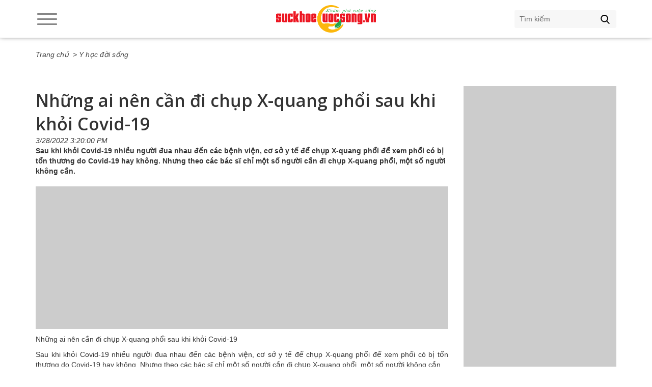

--- FILE ---
content_type: text/html; charset=utf-8
request_url: https://suckhoecuocsong.vn/nhung-ai-nen-can-di-chup-x-quang-phoi-sau-khi-khoi-covid-19
body_size: 65274
content:
<!DOCTYPE html>
<html lang="vi">
<head>
    <title>Những ai nên cần đi chụp X-quang phổi sau khi khỏi Covid-19 - Suckhoecuocsong.vn</title>
    <meta charset="utf-8">
    <meta http-equiv="X-UA-Compatible" content="IE=edge,chrome=1">
    <meta http-equiv="Content-Type" content="text/html; charset=utf-8" />
    <meta name="viewport" content="width=device-width, initial-scale=1">
    <meta name="description"  content="khi nào cần đi chụp X-quang phổi sau khi khỏi Covid-19"  />
    <meta name="keywords"  content="chụp X-quang phổi, khỏi Covid-19, di chứng hậu Covid-19, bài tập thở, virus SARS-CoV-2,  ho, đau rát họng, xổ mũi"  />
    <meta name="robots" content="index,follow" />
    <meta property="og:title"  content="Những ai nên cần đi chụp X-quang phổi sau khi khỏi Covid-19 - Suckhoecuocsong.vn"  />
    <meta property="og:description"  content="khi nào cần đi chụp X-quang phổi sau khi khỏi Covid-19"  />
    <meta property="og:site_name"  content="Những ai nên cần đi chụp X-quang phổi sau khi khỏi Covid-19 - Suckhoecuocsong.vn"  />
    <meta property="og:url"  content="https://suckhoecuocsong.vn/nhung-ai-nen-can-di-chup-x-quang-phoi-sau-khi-khoi-covid-19"  />
    <meta property="og:type" content="article" />
    <meta property="og:image" content="https://suckhoecuocsong.vn/uploads/Y-hoc-doi-song/nhung-ai-nen-can-di-chup-x-quang-phoi-sau-khi-khoi-covid-19-suckhoecuocsongvn.jpg" />
    <meta property="og:image:type" content="image/png">
    <meta property="og:image:width" content="200">
    <meta property="og:image:height" content="200">
    <meta property="og:image:secure_url" content="/ogimage.png?22f242f">
    <link rel="shortcut icon" type="image/png" href="/favicon.ico?22f242f" />
    <link rel="canonical" href="https://suckhoecuocsong.vn/nhung-ai-nen-can-di-chup-x-quang-phoi-sau-khi-khoi-covid-19" />
    <link rel="amphtml" href="https://suckhoecuocsong.vn/nhung-ai-nen-can-di-chup-x-quang-phoi-sau-khi-khoi-covid-19/amp" />
    <!-- Fonts -->
    <link href="https://fonts.googleapis.com/css?family=Open+Sans:400,600&amp;subset=vietnamese" rel="stylesheet">
    <!-- Style -->
    <!-- Bootstrap core CSS -->
    <link rel="stylesheet" href="/html/destop/css/bootstrap.css">
    <link rel="stylesheet" href="/html/destop/css/jquery-confirm.min.css" />
    <link rel="stylesheet" href="/html/destop/css/lightslider.min.css">
    <link rel="stylesheet" href="/html/destop/css/style.css">
    <link rel="stylesheet" href="/html/destop/css/reponsive.css">
    <!-- Javascrip -->
    <script src="/html/destop/js/jquery.min.js"></script>
    <script src="/html/destop/js/bootstrap.min.js"></script>
    <script src="/html/destop/js/lightslider.min.js"></script>
    <script src="/html/destop/js/jquery.validate.min.js"></script>
    <script src="/html/destop/js/jquery-confirm.min.js"></script>
    <script src="/Common/js/Common.js"></script>
    <!-- HTML5 shim and Respond.js for IE8 support of HTML5 elements and media queries -->
    <!-- WARNING: Respond.js doesn't work if you view the page via file:// -->
    <!--[if lt IE 9]>
      <script src="https://oss.maxcdn.com/html5shiv/3.7.2/html5shiv.min.js"></script>
      <script src="https://oss.maxcdn.com/respond/1.4.2/respond.min.js"></script>
    <![endif]-->
    <!-- Global site tag (gtag.js) - Google Analytics --><script async src="https://www.googletagmanager.com/gtag/js?id=G-JCV02HR5WS"></script><script>
  window.dataLayer = window.dataLayer || [];
  function gtag(){dataLayer.push(arguments);}
  gtag('js', new Date());

  gtag('config', 'G-JCV02HR5WS');
</script><!-- Global site tag (gtag.js) - Google Analytics --><script async src="https://www.googletagmanager.com/gtag/js?id=UA-138254681-1"></script><script>
  window.dataLayer = window.dataLayer || [];
  function gtag(){dataLayer.push(arguments);}
  gtag('js', new Date());

  gtag('config', 'UA-138254681-1');
</script><meta name="msvalidate.01" content="9AF9DE2804D4BEB4A8A9310A154C75CD" />
<script async src="https://pagead2.googlesyndication.com/pagead/js/adsbygoogle.js?client=ca-pub-9818097614193566"
     crossorigin="anonymous"></script><meta name='dmca-site-verification' content='dWdNT3k4TmdsR3hqd2lpcmkwaFhaQVNaclN1aEZ1UEhHK2dyTnFNY3RLdz01' /><meta name="msvalidate.01" content="3DCD62F04C62C6CD59CEE17746B6DC2F" /><!-- Clarity tracking code for https://suckhoecuocsong.vn/ --><script>    (function(c,l,a,r,i,t,y){        c[a]=c[a]||function(){(c[a].q=c[a].q||[]).push(arguments)};        t=l.createElement(r);t.async=1;t.src="https://www.clarity.ms/tag/"+i;        y=l.getElementsByTagName(r)[0];y.parentNode.insertBefore(t,y);    })(window, document, "clarity", "script", "55awld72l7");</script><meta name="ahrefs-site-verification" content="97534f8b69711704330d7b8dd90dce4b1efd121817c3899ca184531bb0f9c0a6"><meta property="fb:pages" content="1423479654541111" />
</head>
<body>
        <header>
        <div class="container">
            <div class="btn-sticker"><span></span></div>
            <div class="logo-conainer">
                    <a href="/" title="Trang chủ" class="logo"><img src="/uploads/logo-header1.png" alt="Trang chủ"></a>
            </div>
            <div class="btn-search"></div>
            <div class="search">
                <form action="/timkiem">
                    <input type="text" name="q" placeholder="Tìm kiếm">
                    <button type="submit"></button>
                </form>
            </div>
        </div>
    </header>
    <div id="sticker">
        <div class="container">
            <ul>
                        <li>
                            <h3>
                                <a href="/tin-tuc" title="Tin tức">Tin tức</a>
                            </h3>
                                <ul>
                                        <li><a href="/the-gioi" title="Thế giới">Thế giới</a>                                </li>
                                        <li><a href="/xa-hoi" title="Xã hội">Xã hội</a>                                </li>
                                        <li><a href="/phap-luat" title="Pháp luật">Pháp luật</a>                                </li>
                                </ul>
                        </li>
                        <li>
                            <h3>
                                <a href="/kinh-te" title="Kinh tế">Kinh tế</a>
                            </h3>
                        </li>
                        <li>
                            <h3>
                                <a href="/suc-khoe" title="Sức khỏe">Sức khỏe</a>
                            </h3>
                                <ul>
                                        <li><a href="/benh-chuyen-khoa" title="Bệnh chuyên khoa">Bệnh chuyên khoa</a>                                </li>
                                        <li><a href="/y-hoc-doi-song" title="Y học đời sống">Y học đời sống</a>                                </li>
                                        <li><a href="/ba-me" title="Bà mẹ">Bà mẹ</a>                                </li>
                                        <li><a href="/tre-em" title="Trẻ em">Trẻ em</a>                                </li>
                                </ul>
                        </li>
                        <li>
                            <h3>
                                <a href="/du-lich" title="Du lịch">Du lịch</a>
                            </h3>
                                <ul>
                                        <li><a href="/van-hoa" title="Văn hóa">Văn hóa</a>                                </li>
                                        <li><a href="/du-lich-viet-nam" title="Du lịch Việt Nam">Du lịch Việt Nam</a>                                </li>
                                        <li><a href="/le-hoi-viet-nam" title="Lễ hội văn hóa Việt Nam">Lễ hội văn hóa Việt Nam</a>                                </li>
                                        <li><a href="/du-lich-the-gioi" title="Du lịch Thế giới">Du lịch Thế giới</a>                                </li>
                                        <li><a href="/le-hoi-the-gioi" title="Lễ hội văn hóa Thế giới">Lễ hội văn hóa Thế giới</a>                                </li>
                                </ul>
                        </li>
                        <li>
                            <h3>
                                <a href="/giao-duc" title="Giáo dục">Giáo dục</a>
                            </h3>
                                <ul>
                                        <li><a href="/tin-giao-duc" title="Tin giáo dục">Tin giáo dục</a>                                </li>
                                        <li><a href="/tuyen-sinh" title="Tuyển sinh">Tuyển sinh</a>                                </li>
                                        <li><a href="/meo-hoc-tot" title="Mẹo học tốt">Mẹo học tốt</a>                                </li>
                                        <li><a href="/day-ky-nang" title="Dạy kỹ năng">Dạy kỹ năng</a>                                </li>
                                </ul>
                        </li>
                        <li>
                            <h3>
                                <a href="/doi-song" title="Đời sống">Đời sống</a>
                            </h3>
                                <ul>
                                        <li><a href="/lam-dep" title="Làm đẹp">Làm đẹp</a>                                </li>
                                        <li><a href="/mon-ngon" title="Món ngon">Món ngon</a>                                </li>
                                        <li><a href="/muon-mau-cuoc-song" title="Muôn màu cuộc sống">Muôn màu cuộc sống</a>                                </li>
                                        <li><a href="/van-hoa-doi-song" title="Văn hóa đời sống">Văn hóa đời sống</a>                                </li>
                                </ul>
                        </li>
                        <li>
                            <h3>
                                <a href="/tri-thuc-song" title="Tri thức sống">Tri thức sống</a>
                            </h3>
                                <ul>
                                        <li><a href="/dieu-ky-dieu" title="Điều kỳ diệu">Điều kỳ diệu</a>                                </li>
                                        <li><a href="/cham-vat-nuoi" title="Chăm vật nuôi">Chăm vật nuôi</a>                                </li>
                                        <li><a href="/khoa-hoc-bien" title="Khoa học biển">Khoa học biển</a>                                </li>
                                        <li><a href="/the-gioi-dong-vat" title="Thế giới động vật">Thế giới động vật</a>                                </li>
                                        <li><a href="/cham-cay-canh" title="Chăm cây cảnh">Chăm cây cảnh</a>                                </li>
                                        <li><a href="/nong-lam-thuy-san" title="Nông Lâm Thủy sản">Nông Lâm Thủy sản</a>                                </li>
                                </ul>
                        </li>
                        <li>
                            <h3>
                                <a href="/dieu-uoc-nho" title="Điều Ước Nhỏ">Điều Ước Nhỏ</a>
                            </h3>
                                <ul>
                                        <li><a href="/thong-tin-quy" title="Thông tin quỹ">Thông tin quỹ</a>                                </li>
                                        <li><a href="/chuong-trinh-tu-thien" title="Chương trình từ thiện">Chương trình từ thiện</a>                                </li>
                                        <li><a href="/goc-lang-dong" title="Góc lắng đọng">Góc lắng đọng</a>                                </li>
                                </ul>
                        </li>
                        <li>
                            <h3>
                                <a href="/the-thao" title="Thể thao">Thể thao</a>
                            </h3>
                                <ul>
                                        <li><a href="/suc-khoe-the-thao" title="Sức khoẻ thể thao">Sức khoẻ thể thao</a>                                </li>
                                        <li><a href="/tin-bong-da-viet-nam" title="Tin bóng đá Việt Nam">Tin bóng đá Việt Nam</a>                                </li>
                                        <li><a href="/tin-bong-da-the-gioi" title="Tin bóng đá Thế giới">Tin bóng đá Thế giới</a>                                </li>
                                        <li><a href="/cac-chuyen-ben-le-san-co" title="Các chuyện bên lề sân cỏ">Các chuyện bên lề sân cỏ</a>                                </li>
                                        <li><a href="/tong-hop-tin-tuc-the-thao" title="Tổng hợp tin tức thể thao">Tổng hợp tin tức thể thao</a>                                </li>
                                        <li><a href="/tap-luyen-ky-nang" title="Tập luyện, kỹ năng">Tập luyện, kỹ năng</a>                                </li>
                                </ul>
                        </li>
                        <li>
                            <h3>
                                <a href="/cong-nghe" title="Công nghệ">Công nghệ</a>
                            </h3>
                                <ul>
                                        <li><a href="/ky-thuat-so" title="Kỹ thuật số">Kỹ thuật số</a>                                </li>
                                        <li><a href="/cong-nghe-tin-hoc" title="Công nghệ tin học">Công nghệ tin học</a>                                </li>
                                        <li><a href="/khoa-hoc" title="Khoa học">Khoa học</a>                                </li>
                                </ul>
                        </li>
                        <li>
                            <h3>
                                <a href="/xe" title="Xe">Xe</a>
                            </h3>
                                <ul>
                                        <li><a href="/tin-tuc-xe" title="Tin tức xe">Tin tức xe</a>                                </li>
                                        <li><a href="/xe-moi" title="Xe mới">Xe mới</a>                                </li>
                                        <li><a href="/ky-thuat-xe" title="Kỹ thuật">Kỹ thuật</a>                                </li>
                                        <li><a href="/danh-gia-xe" title="Đánh giá xe">Đánh giá xe</a>                                </li>
                                </ul>
                        </li>
                        <li>
                            <h3>
                                <a href="/khong-gian-song" title="Không gian sống">Không gian sống</a>
                            </h3>
                        </li>
                        <li>
                            <h3>
                                <a href="/giai-tri" title="Giải trí">Giải trí</a>
                            </h3>
                                <ul>
                                        <li><a href="/giai-tri-tong-hop" title="Giải trí tổng hợp">Giải trí tổng hợp</a>                                </li>
                                        <li><a href="/dien-anh" title="Điện ảnh">Điện ảnh</a>                                </li>
                                        <li><a href="/thu-gian" title="Thư giãn">Thư giãn</a>                                </li>
                                        <li><a href="/am-nhac" title="Âm nhạc">Âm nhạc</a>                                </li>
                                </ul>
                        </li>
                        <li>
                            <h3>
                                <a href="/hong-hot" title="Hóng hớt">Hóng hớt</a>
                            </h3>
                        </li>
            </ul>
        </div>
    </div>
    <div class="container">
        <div class="qc-top">
            
        </div>
    </div>  

        <div id="main">
        <div class="container">
            <div id="map-link-bar">
                <ul>
                    <li><a href="/" title="Trang chủ">Trang chủ</a></li>
                    <li><a href="/y-hoc-doi-song" title="Y học đời sống"> > Y học đời sống</a></li>
                </ul>
            </div>
            <div class="group-1">
                <div class="content-and-ads">
                    <div class="group-1">
                        <div class="title">
                            <h1 class="titH-5">Nh&#x1EEF;ng ai n&#xEA;n c&#x1EA7;n &#x111;i ch&#x1EE5;p X-quang ph&#x1ED5;i sau khi kh&#x1ECF;i Covid-19</h1>
                        </div>
                        <div class="listdate">3/28/2022 3:20:00 PM</div>
                        <div class="description">
Sau khi khỏi Covid-19 nhiều người đua nhau đến các bệnh viện, cơ sở y tế để chụp X-quang phổi để xem phổi có bị tổn thương do Covid-19 hay không. Nhưng theo các bác sĩ chỉ một số người cần đi chụp X-quang phổi, một số người không cần.
                        </div>
                        <div class="detail">
                            <div class="qc-top-content">
                                <script async src="https://pagead2.googlesyndication.com/pagead/js/adsbygoogle.js?client=ca-pub-9818097614193566"
     crossorigin="anonymous"></script><!-- Suckhoecuocsong.vn Response -->
<p><ins class="adsbygoogle" data-ad-client="ca-pub-9818097614193566" data-ad-format="auto" data-ad-slot="2985927979" data-full-width-responsive="true" style="display:block; text-decoration:none;">&nbsp;</ins> <script>
     (adsbygoogle = window.adsbygoogle || []).push({});
</script></p>

                            </div>
                            <div>
                                <p style="text-align: justify;">Những ai nên cần đi chụp X-quang phổi sau khi khỏi Covid-19</p>

<p style="text-align: justify;">Sau khi khỏi Covid-19 nhiều người đua nhau đến các bệnh viện, cơ sở y tế để chụp X-quang phổi để xem phổi có bị tổn thương do Covid-19 hay không. Nhưng theo các bác sĩ chỉ một số người cần đi chụp X-quang phổi, một số người không cần.</p>

<p style="text-align: justify;">Hiện nay, trên mạng xã hội xuất hiện nhiều chia sẻ về trường hợp mắc Covid-19 đã khỏi được 1 tháng, sức khoẻ bình thường không có triệu chứng nhưng tình cờ đi chụp Xquang để biết phổi gặp vấn đề gì hay không thì phát hiện phổi trắng xoá. Điều này khiến nhiều người mắc Covid-19 cảm thấy lo lắng cho tình trạng sức khỏe của mình liền đến các cơ sở y tế thăm khám, chụp X-quang phổi hậu Covid-19 để yên tâm.</p>

<p style="text-align: justify;">Theo thông tin từ bác sĩ Trần Văn Phúc, Bệnh viện Đa khoa Xanh Pôn, hiện nay có rất nhiều bệnh nhân đi khám hậu Covid-19 có nhu cầu chụp X-quang. Điều mà nhiều quan tâm hàngđầu chính là liệu có tổn thương phổi hay không. Nhiều người đã đề nghị bác sĩ cho chụp X-quang tim phổi và chụp CT cắt lớp để phát hiện tổn thương sớm.</p>

<p style="text-align: justify;">Khi virus SARS-CoV-2 thường tấn công vào đường hô hấp nên gây đau họng, ho, đờm&hellip; Các triệu chứng này thông thường sẽ hết theo thời gian sau khi có kết quả âm tính với virus&nbsp;SARS-CoV-2 qua tets nhanh hoặc tets PCR. Do vậy những người mắc Covid-19 không nên quá lo lắng, các trường hợp đã khỏi bệnh nhưng không ho, không khó thở thì không cần chụp X-quang.</p>

<p style="text-align: justify;">Nhưng nếu những người mắc Covid-19 ho kéo dài từ một tháng trở lên và dùng các biện pháp điều trị nhưng không đỡ, xuất hiện tình trạng khó thở, mệt mỏi khi đi lại, sinh hoạt thì cần đi đến các bệnh viện, cơ sở y tế để thăm khám. Tại đây các bác sĩ sẽ đánh giá tính năng hô hấp và có thể chỉ định chụp X-quang tim phổi khi cần thiết.</p>

<p style="text-align: justify;">PGS. Hoàng Bùi Hải, Phó giám đốc BV Điều trị người bệnh Covid-19, Đại học Y Hà Nội cho hay, hiện với những ca nhiễm Covid-19 nhẹ, không triệu chứng không có lý do phải lo lắng, hoang mang về hậu Covid-19 hay cố gắng đi chụp tấm phim phổi xem phổi có gặp vấn đề gì bất thường hay không.</p>

<p style="text-align: center;"><img alt="Những ai nên cần đi chụp X-quang phổi sau khi khỏi Covid-19" src="/uploads/Y-hoc-doi-song/nhung-ai-nen-can-di-chup-x-quang-phoi-sau-khi-khoi-covid-19-suckhoecuocsongvn.jpg" style="width: 500px; height: 332px;" /></p>

<h2 style="text-align: justify;"><strong>Khi nào cần đi khám?</strong></h2>

<p style="text-align: justify;">BS. Trương Hữu Khanh, Phó Chủ tịch Hội Truyền nhiễm TP.HCM cho biết những người mắc Covid-19 nhẹ sau khi khỏi bệnh nhiều người cảm thấy vẫn tay chân rã rời, mệt mỏi, kém tập trung, hay rụng tóc... Nhưng đó cũng là những triệu chứng vẫn gặp ở bệnh nhân sau khi mắc các bệnh lý khác do virus như sốt xuất huyết hay cúm.</p>

<p style="text-align: justify;">Thực tế cho thấy nhiều người sau khi khỏi bệnh do quá lo lắng, thậm chí sợ hãi trước các thông tin về hậu Covid-19 nên càng khiến họ stress, thêm mệt mỏi, mất ngủ, ngủ không sâu giấc.</p>

<p style="text-align: justify;">BS. Trương Hữu Khanh khẳng định không có chuyện bệnh nhân không có triệu chứng đi chụp phổi đã trắng xoá. Người dân không cần đua nhau đi chụp phổi, khám hậu Covid-19, chỉ nên đi khám khi có triệu chứng.</p>

<p style="text-align: justify;">BSCKII Nguyễn Thu Hường - Trưởng Đơn nguyên Phòng, chống dịch Covid-19, Bệnh viện Thanh Nhàn cho biết, với biến thể Omicron thường có triệu chứng ở đường hô hấp trên như: ho, đau rát họng, xổ mũi&hellip; Do đó triệu chứng ho ở bệnh nhân Covid-19 gặp ở phần lớn bệnh nhân. Nhiều F0 lo ngại việc ho là triệu chứng ảnh hưởng tới phổi là chưa đúng.</p>

<p style="text-align: justify;">Bệnh nhân Covid-19 có triệu chứng ho do nhiều nguyên nhân như: Viêm họng, trào ngược dịch dạ dày từ dưới kích thích lên cũng khiến bệnh nhân ho; Một số trường hợp có tổn thương tại phổi, tại tim (bệnh nhân ứ huyết ở tim kích thích phổi gây ho&hellip;).</p>

<p style="text-align: justify;">Nếu trường hợp bệnh nhân có ho nhiều lưu ý:</p>

<p style="text-align: justify;">+ Nên uống nhiều nước</p>

<p style="text-align: justify;">+ Dùng các biện pháp dân gian gừng, tỏi, đường phèn, mật ong để giảm ho...</p>

<p style="text-align: justify;">+&nbsp; Uống đủ 2 lít nước/ ngày</p>

<p style="text-align: justify;">+ Súc miệng với nước muối sinh lý hoặc nước sạch</p>

<p style="text-align: justify;">Nếu triệu chứng ho không giảm có thể uống thuốc ho theo đơn kê của bác sĩ.</p>

<p style="text-align: justify;">Theo bác sĩ Hường, các trường hợp người nhiễm Covid-19 có xuất hiện tình trạng ho nhiều, ho húng hắng vài tiếng thì không sao. Nhưng nếu ho làm bệnh nhân khó chịu, thức giấc giữa đêm hoặc khó thở thì bắt buộc bệnh nhân phải vào viện, các cơ sở y tế để các bác sĩ thăm khám, kiểm tra chức năng tim phổi.</p>

<p style="text-align: justify;">Bên cạnh đó, sau khi khỏi Covid-19 có thể tập luyện một số bài tập cải thiện chức năng phổi như các bài tập đơn giản như hít sâu thở ra chậm. Có thể tập thở bất cứ lúc nào: Khi ngồi, nằm, khi tập đi bộ, kết hợp dùng máy thổi Spirometry&hellip; Các bài tập thiền (meditation) cũng giúp bệnh nhân thở chậm và thở sâu, giúp phổi hoạt động hiệu quả hơn. Có thể tập luyện các bài tập duy trì, tăng dung tích phổi, giúp phổi khỏe mạnh, cơ thể nhận được lượng oxy cần thiết dễ dàng hơn.</p>

<p style="text-align: justify;">Bài tập 1: Kiểm soát nhịp thở</p>

<p style="text-align: justify;">Bước 1: Mím môi và hít vào bằng mũi trong vòng 2 giây.</p>

<p style="text-align: justify;">Bước 2: Giữ 3-5 giây, sau đó chúm môi như đang thổi sáo và thở ra từ từ bằng miệng trong vòng 4 giây. Bài tập này nên thực hiện 3 lần/ngày, mỗi lần 5-10 phút</p>

<p style="text-align: justify;">Bài tập 2: Thở bụng</p>

<p style="text-align: justify;">Bước 1: Các bạn có thể nằm hoặc ngồi. Dùng một tay đặt lên bụng để cảm nhận sự thay đổi của bụng.</p>

<p style="text-align: justify;">Bước 2: Mím môi, hít vào bằng mũi trong vòng 2 giây, bụng phình lên, tay ở bụng cũng đi lên theo. Giữ lại 3-4 giây.</p>

<p style="text-align: justify;">Bước 3: Thở ra từ từ bằng miệng, môi chúm lại, bụng xẹp xuống, tay ở bụng cũng đi xuống. Bài tập này nên thực hiện 3 lần/ngày, mỗi lần 5-10 phút</p>

<p style="text-align: justify;">Bài tập 3: Thở phối hợp tay</p>

<p style="text-align: justify;">Bước 1: Bạn vừa hít thở vừa đưa tay lên trên để mở rộng lồng ngực. Sau đó giữ hơi thở 3-5 giây.</p>

<p style="text-align: justify;">Bước 2:&nbsp; Đưa tay xuống, đồng thời thở ra như bài số 1. Bài tập này nên thực hiện 3 lần/ngày, mỗi lần 5-10 phút</p>

<p style="text-align: justify;">Bài tập 4. Tập mạnh cơ hoành</p>

<p style="text-align: justify;">Bước 1: Dùng cuốn sách hoặc vật có khối lượng 0,5-1kg lên bụng.</p>

<p style="text-align: justify;">Bước 2: Hít vào bằng mũi, bụng phồng lên và giữ lại 3-4 giây.</p>

<p style="text-align: justify;">Bước 3: Chúm môi lại, thở ra bằng miệng, bụng xẹp xuống. Bài tập này nên thực hiện 3 lần/ngày, mỗi lần 5-10 phút</p>

<p style="text-align: justify;">Bài tập 5: Bài tập thở chu môi</p>

<p style="text-align: justify;">Thở chu môi có thể làm chậm nhịp thở, giảm công việc thở bằng cách giữ cho đường thở mở lâu hơn. Điều này giúp phổi hoạt động dễ dàng hơn, cải thiện quá trình trao đổi oxy, carbon dioxide.</p>

<p style="text-align: justify;">Bài tập thở này thường dễ dàng hơn cho người mới bắt đầu so với thở bằng cơ hoành, có thể thực hiện ở nhà ngay cả khi không có ai chỉ cho quý vị cách thực hiện. Nó có thể được thực hành bất cứ lúc nào.</p>

<p style="text-align: justify;">Để thực hành kỹ thuật thở chu môi:</p>

<p style="text-align: justify;">Bước 1: Tư thế ngồi thoải mái.</p>

<p style="text-align: justify;">Bước 2: Thả lỏng cổ và vai.</p>

<p style="text-align: justify;">Bước 3: Hít vào từ từ bằng lỗ mũi.</p>

<p style="text-align: justify;">Bước 4: Chu môi như thể đang chuẩn bị thổi vào thứ gì đó. Thở ra bằng miệng càng chậm càng tốt. Thở ra chậm sao cho thời gian thở ra gấp đôi thời gian hít vào</p>

<p style="text-align: justify;">Bài tập 6: Tập mạnh cơ hô hấp bằng bình nước</p>

<p style="text-align: justify;">Bước 1:&nbsp; Thở ra một hơi dài, ngay khi chuẩn bị hít vào ngậm bình nước và hít vào bằng miệng.</p>

<p style="text-align: justify;">Bước 2:&nbsp; Thả lỏng, thở ra nhẹ nhàng, không gắng sức.</p>

<p style="text-align: justify;">Bước 3:&nbsp; Hít thở 1-2 nhịp thở sâu và lặp lại kỹ thuật. Bài tập này nên thực hiện 3 lần/ngày, mỗi lần 5-10 phút</p>

<p style="text-align: justify;">BÀI CÙNG CHỦ ĐỀ:</p>

<p style="text-align: justify;"><strong><a href="https://suckhoecuocsong.vn/tre-ho-keo-dai-hau-covid-19-cach-xu-ly-hieu-qua" target="_blank"><span style="color:#e74c3c;">Trẻ ho kéo dài hậu Covid-19: cách xử lý hiệu quả</span></a></strong></p>

<p style="text-align: justify;"><strong><a href="https://suckhoecuocsong.vn/bien-the-lai-deltacron-trieu-chung-pho-bien" target="_blank"><span style="color:#e74c3c;">Biến thể lai Deltacron: triệu chứng phổ biến</span></a></strong></p>

<p style="text-align: justify;"><strong><a href="https://yhocvn.net/di-chung-anh-huong-lau-dai-cua-covid-19-coronavirus-khong-nen-chu-quan.html" target="_blank"><span style="color:#e74c3c;">Di chứng, ảnh hưởng lâu dài của COVID-19 (coronavirus) không nên chủ quan</span></a></strong></p>

<p style="text-align: justify;"><strong><a href="https://yhocvn.net/cach-giam-trieu-chung-dau-hong-khi-nhiem-bien-the-omicron-benh-covid-19.html" target="_blank"><span style="color:#e74c3c;">Cách giảm triệu chứng đau họng khi nhiễm biến thể Omicron bệnh Covid-19</span></a></strong></p>

<p style="text-align: justify;"><strong><a href="https://suckhoecuocsong.vn/cai-thien-tinh-trang-dau-dau-khi-mac-covid-19" target="_blank"><span style="color:#e74c3c;">Cải thiện tình trạng đau đầu khi mắc Covid-19</span></a></strong></p>

<p style="text-align: justify;"><em><strong>Suckhoecuocsong.vn</strong>/TH</em></p>

                            </div>
                            <div class="qc-bottom-content">
                                
                            </div>
                        </div>
                    </div>
                        <div>
                            <div class="title bor-1-s-b">
                                <h2 class="titH-2">Các tin liên quan</h2>
                            </div>
                            <div style="margin-top:10px">
                                <ul style="padding-left: 28px;">
                                        <li style="list-style:disc">
                                            <a href="cac-dau-hieu-nhan-biet-bien-the-covid-19-moi-xec" title="C&#xE1;c d&#x1EA5;u hi&#x1EC7;u nh&#x1EAD;n bi&#x1EBF;t bi&#x1EBF;n th&#x1EC3; Covid-19 m&#x1EDB;i XEC">C&#xE1;c d&#x1EA5;u hi&#x1EC7;u nh&#x1EAD;n bi&#x1EBF;t bi&#x1EBF;n th&#x1EC3; Covid-19 m&#x1EDB;i XEC</a>
                                        </li>
                                        <li style="list-style:disc">
                                            <a href="nhung-thuc-pham-nen-tranh-xa-khi-bi-cam-cum-mac-cum-a-covid-19" title="Nh&#x1EEF;ng th&#x1EF1;c ph&#x1EA9;m n&#xEA;n tr&#xE1;nh xa khi b&#x1ECB; c&#x1EA3;m c&#xFA;m, m&#x1EAF;c c&#xFA;m A, Covid-19">Nh&#x1EEF;ng th&#x1EF1;c ph&#x1EA9;m n&#xEA;n tr&#xE1;nh xa khi b&#x1ECB; c&#x1EA3;m c&#xFA;m, m&#x1EAF;c c&#xFA;m A, Covid-19</a>
                                        </li>
                                        <li style="list-style:disc">
                                            <a href="an-gi-de-tang-de-khang-truoc-cum-a-cum-b-covid-19-dang-tang-tro-lai" title="&#x102;n g&#xEC; &#x111;&#x1EC3; t&#x103;ng &#x111;&#x1EC1; kh&#xE1;ng tr&#x1B0;&#x1EDB;c c&#xFA;m A, c&#xFA;m B, Covid-19 &#x111;ang t&#x103;ng tr&#x1EDF; l&#x1EA1;i">&#x102;n g&#xEC; &#x111;&#x1EC3; t&#x103;ng &#x111;&#x1EC1; kh&#xE1;ng tr&#x1B0;&#x1EDB;c c&#xFA;m A, c&#xFA;m B, Covid-19 &#x111;ang t&#x103;ng tr&#x1EDF; l&#x1EA1;i</a>
                                        </li>
                                        <li style="list-style:disc">
                                            <a href="benh-dau-mua-khi-vi-sao-khong-de-tro-thanh-dai-dich-nhu-covid-19" title="B&#x1EC7;nh &#x111;&#x1EAD;u m&#xF9;a kh&#x1EC9; v&#xEC; sao kh&#xF4;ng d&#x1EC5; tr&#x1EDF; th&#xE0;nh &#x111;&#x1EA1;i d&#x1ECB;ch nh&#x1B0; Covid-19">B&#x1EC7;nh &#x111;&#x1EAD;u m&#xF9;a kh&#x1EC9; v&#xEC; sao kh&#xF4;ng d&#x1EC5; tr&#x1EDF; th&#xE0;nh &#x111;&#x1EA1;i d&#x1ECB;ch nh&#x1B0; Covid-19</a>
                                        </li>
                                        <li style="list-style:disc">
                                            <a href="cach-phan-biet-sot-xuat-huyet-covid-19-chuan-xac" title="C&#xE1;ch ph&#xE2;n bi&#x1EC7;t s&#x1ED1;t xu&#x1EA5;t huy&#x1EBF;t, Covid-19 chu&#x1EA9;n x&#xE1;c">C&#xE1;ch ph&#xE2;n bi&#x1EC7;t s&#x1ED1;t xu&#x1EA5;t huy&#x1EBF;t, Covid-19 chu&#x1EA9;n x&#xE1;c</a>
                                        </li>
                                        <li style="list-style:disc">
                                            <a href="khac-phuc-tinh-trang-u-tai-nghe-kem-hau-covid-19" title="Kh&#x1EAF;c ph&#x1EE5;c t&#xEC;nh tr&#x1EA1;ng &#xF9; tai, nghe k&#xE9;m h&#x1EAD;u Covid-19">Kh&#x1EAF;c ph&#x1EE5;c t&#xEC;nh tr&#x1EA1;ng &#xF9; tai, nghe k&#xE9;m h&#x1EAD;u Covid-19</a>
                                        </li>
                                        <li style="list-style:disc">
                                            <a href="chuong-trinh-trao-di-la-con-mai-so-3-cuoc-hoi-ngo-sau-dai-dich-covid-19-tai-xom-than-le-thanh-nghi" title="Ch&#x1B0;&#x1A1;ng tr&#xEC;nh Trao &#x111;i l&#xE0; c&#xF2;n m&#xE3;i s&#x1ED1; 3: Cu&#x1ED9;c h&#x1ED9;i ng&#x1ED9; sau &#x111;&#x1EA1;i d&#x1ECB;ch covid-19 t&#x1EA1;i x&#xF3;m th&#x1EAD;n L&#xEA; Thanh Ngh&#x1ECB;">Ch&#x1B0;&#x1A1;ng tr&#xEC;nh Trao &#x111;i l&#xE0; c&#xF2;n m&#xE3;i s&#x1ED1; 3: Cu&#x1ED9;c h&#x1ED9;i ng&#x1ED9; sau &#x111;&#x1EA1;i d&#x1ECB;ch covid-19 t&#x1EA1;i x&#xF3;m th&#x1EAD;n L&#xEA; Thanh Ngh&#x1ECB;</a>
                                        </li>
                                        <li style="list-style:disc">
                                            <a href="diem-giong-va-khac-nhau-giua-benh-covid-19-va-benh-cum-mua" title="&#x110;i&#x1EC3;m gi&#x1ED1;ng v&#xE0; kh&#xE1;c nhau gi&#x1EEF;a b&#x1EC7;nh COVID-19 v&#xE0; b&#x1EC7;nh c&#xFA;m m&#xF9;a">&#x110;i&#x1EC3;m gi&#x1ED1;ng v&#xE0; kh&#xE1;c nhau gi&#x1EEF;a b&#x1EC7;nh COVID-19 v&#xE0; b&#x1EC7;nh c&#xFA;m m&#xF9;a</a>
                                        </li>
                                        <li style="list-style:disc">
                                            <a href="nghien-cuu-moi-nhat-covid-19-anh-huong-den-phoi-nhu-the-nao" title="Nghi&#xEA;n c&#x1EE9;u m&#x1EDB;i nh&#x1EA5;t: Covid-19 &#x1EA3;nh h&#x1B0;&#x1EDF;ng &#x111;&#x1EBF;n ph&#x1ED5;i nh&#x1B0; th&#x1EBF; n&#xE0;o ">Nghi&#xEA;n c&#x1EE9;u m&#x1EDB;i nh&#x1EA5;t: Covid-19 &#x1EA3;nh h&#x1B0;&#x1EDF;ng &#x111;&#x1EBF;n ph&#x1ED5;i nh&#x1B0; th&#x1EBF; n&#xE0;o </a>
                                        </li>
                                        <li style="list-style:disc">
                                            <a href="thuong-xuyen-cam-thay-on-lanh-hau-covid-19-nguyen-nhan-do-dau" title="Th&#x1B0;&#x1EDD;ng xuy&#xEA;n c&#x1EA3;m th&#x1EA5;y &#x1EDB;n l&#x1EA1;nh h&#x1EAD;u Covid-19 nguy&#xEA;n nh&#xE2;n do &#x111;&#xE2;u?">Th&#x1B0;&#x1EDD;ng xuy&#xEA;n c&#x1EA3;m th&#x1EA5;y &#x1EDB;n l&#x1EA1;nh h&#x1EAD;u Covid-19 nguy&#xEA;n nh&#xE2;n do &#x111;&#xE2;u?</a>
                                        </li>
                                        <li style="list-style:disc">
                                            <a href="dau-lung-dau-vai-gay-hau-covid-19-lam-the-nao-de-khac-phuc-hieu-qua-nhat" title="&#x110;au l&#x1B0;ng, &#x111;au vai g&#xE1;y h&#x1EAD;u Covid-19, l&#xE0;m th&#x1EBF; n&#xE0;o &#x111;&#x1EC3; kh&#x1EAF;c ph&#x1EE5;c hi&#x1EC7;u qu&#x1EA3; nh&#x1EA5;t">&#x110;au l&#x1B0;ng, &#x111;au vai g&#xE1;y h&#x1EAD;u Covid-19, l&#xE0;m th&#x1EBF; n&#xE0;o &#x111;&#x1EC3; kh&#x1EAF;c ph&#x1EE5;c hi&#x1EC7;u qu&#x1EA3; nh&#x1EA5;t</a>
                                        </li>
                                        <li style="list-style:disc">
                                            <a href="bo-sung-nhung-thuc-pham-giup-cai-thien-suc-khoe-phoi-hau-covid-19" title="B&#x1ED5; sung nh&#x1EEF;ng th&#x1EF1;c ph&#x1EA9;m gi&#xFA;p c&#x1EA3;i thi&#x1EC7;n s&#x1EE9;c kh&#x1ECF;e ph&#x1ED5;i h&#x1EAD;u Covid-19">B&#x1ED5; sung nh&#x1EEF;ng th&#x1EF1;c ph&#x1EA9;m gi&#xFA;p c&#x1EA3;i thi&#x1EC7;n s&#x1EE9;c kh&#x1ECF;e ph&#x1ED5;i h&#x1EAD;u Covid-19</a>
                                        </li>
                                        <li style="list-style:disc">
                                            <a href="bo-sung-4-thuc-uong-sau-khi-khoi-covid-19-giup-sach-phoi-phong-tranh-di-chung-hau-covid-19" title="B&#x1ED5; sung 4 th&#x1EE9;c u&#x1ED1;ng sau khi kh&#x1ECF;i Covid-19 gi&#xFA;p s&#x1EA1;ch ph&#x1ED5;i, ph&#xF2;ng tr&#xE1;nh di ch&#x1EE9;ng h&#x1EAD;u Covid-19">B&#x1ED5; sung 4 th&#x1EE9;c u&#x1ED1;ng sau khi kh&#x1ECF;i Covid-19 gi&#xFA;p s&#x1EA1;ch ph&#x1ED5;i, ph&#xF2;ng tr&#xE1;nh di ch&#x1EE9;ng h&#x1EAD;u Covid-19</a>
                                        </li>
                                        <li style="list-style:disc">
                                            <a href="khoi-covid-19-co-nen-tiep-tuc-xong-hoi-hay-khong" title="Kh&#x1ECF;i Covid-19 c&#xF3; n&#xEA;n ti&#x1EBF;p t&#x1EE5;c x&#xF4;ng h&#x1A1;i hay kh&#xF4;ng?">Kh&#x1ECF;i Covid-19 c&#xF3; n&#xEA;n ti&#x1EBF;p t&#x1EE5;c x&#xF4;ng h&#x1A1;i hay kh&#xF4;ng?</a>
                                        </li>
                                        <li style="list-style:disc">
                                            <a href="tre-ho-keo-dai-hau-covid-19-cach-xu-ly-hieu-qua" title="Tr&#x1EBB; ho k&#xE9;o d&#xE0;i h&#x1EAD;u Covid-19: c&#xE1;ch x&#x1EED; l&#xFD; hi&#x1EC7;u qu&#x1EA3;">Tr&#x1EBB; ho k&#xE9;o d&#xE0;i h&#x1EAD;u Covid-19: c&#xE1;ch x&#x1EED; l&#xFD; hi&#x1EC7;u qu&#x1EA3;</a>
                                        </li>
                                        <li style="list-style:disc">
                                            <a href="khi-mac-covid-19-co-nen-uong-ca-phe" title="Khi m&#x1EAF;c Covid-19 c&#xF3; n&#xEA;n u&#x1ED1;ng c&#xE0; ph&#xEA;?">Khi m&#x1EAF;c Covid-19 c&#xF3; n&#xEA;n u&#x1ED1;ng c&#xE0; ph&#xEA;?</a>
                                        </li>
                                        <li style="list-style:disc">
                                            <a href="khac-phuc-giam-ham-muon-hau-covid-19-hieu-qua" title="Kh&#x103;&#x301;c phu&#x323;c gia&#x309;m ham mu&#xF4;&#x301;n h&#xE2;&#x323;u Covid-19 hi&#xEA;&#x323;u qua&#x309;">Kh&#x103;&#x301;c phu&#x323;c gia&#x309;m ham mu&#xF4;&#x301;n h&#xE2;&#x323;u Covid-19 hi&#xEA;&#x323;u qua&#x309;</a>
                                        </li>
                                        <li style="list-style:disc">
                                            <a href="cai-thien-tinh-trang-dau-dau-khi-mac-covid-19" title="Ca&#x309;i thi&#xEA;&#x323;n ti&#x300;nh tra&#x323;ng &#x111;au &#x111;&#x1EA7;u khi m&#x103;&#x301;c Covid-19">Ca&#x309;i thi&#xEA;&#x323;n ti&#x300;nh tra&#x323;ng &#x111;au &#x111;&#x1EA7;u khi m&#x103;&#x301;c Covid-19</a>
                                        </li>
                                        <li style="list-style:disc">
                                            <a href="bi-quyet-giam-dau-hong-khi-mac-covid-19" title="Bi&#x301; quy&#xEA;&#x301;t gi&#x1EA3;m &#x111;au h&#x1ECD;ng khi m&#x1EAF;c Covid-19">Bi&#x301; quy&#xEA;&#x301;t gi&#x1EA3;m &#x111;au h&#x1ECD;ng khi m&#x1EAF;c Covid-19</a>
                                        </li>
                                </ul>
                            </div>
                        </div>
                        <div class="group-1">
                            <div class="title bor-1-s-b">
                                <h2 class="titH-2">Các tin khác</h2>
                            </div>
                            <div class="list-group-2 margin-list">
                                <ul>
                                        <li>
                                            <a href="bi-kip-cuu-nguy-ngua-da-dau-moi-khi-giao-mua" title="B&#xED; k&#xED;p c&#x1EE9;u nguy ng&#x1EE9;a da &#x111;&#x1EA7;u m&#x1ED7;i khi giao m&#xF9;a" class="avt">
                                                    <img src="/uploads/Lam-dep/bi-kip-cuu-nguy-ngua-da-dau-moi-khi-giao-mua-suckhoecuocsongvn.jpg" alt="B&#xED; k&#xED;p c&#x1EE9;u nguy ng&#x1EE9;a da &#x111;&#x1EA7;u m&#x1ED7;i khi giao m&#xF9;a">
                                            </a>
                                            <div class="desc">
                                                <h3 class="titH-4">
                                                    <a href="bi-kip-cuu-nguy-ngua-da-dau-moi-khi-giao-mua" title="B&#xED; k&#xED;p c&#x1EE9;u nguy ng&#x1EE9;a da &#x111;&#x1EA7;u m&#x1ED7;i khi giao m&#xF9;a">B&#xED; k&#xED;p c&#x1EE9;u nguy ng&#x1EE9;a da &#x111;&#x1EA7;u m&#x1ED7;i khi giao m&#xF9;a</a>
                                                </h3>
                                                Có rất nhiều người bị tình trạng ngứa da đầu mỗi khi thời tiết giao mùa. Vừa gội đầu xong những vẫn cảm thấy bứt rứt, gàu bong tróc li ti trên vai áo, hay cảm giác da đầu khô căng gây tình trạng khó chịu.

                                            </div>
                                        </li>
                                        <li>
                                            <a href="bi-quyet-so-huu-mai-toc-bong-muot-6-tuyet-chieu-tu-phu-nu-nhat-ban" title="B&#xED; quy&#x1EBF;t s&#x1EDF; h&#x1EEF;u m&#xE1;i t&#xF3;c b&#xF3;ng m&#x1B0;&#x1EE3;t: 6 tuy&#x1EC7;t chi&#xEA;u t&#x1EEB; ph&#x1EE5; n&#x1EEF; Nh&#x1EAD;t B&#x1EA3;n" class="avt">
                                                    <img src="/uploads/Lam-dep/bi-quyet-so-huu-mai-toc-bong-muot-6-tuyet-chieu-tu-phu-nu-nhat-ban-suckhoecuocsongvn.jpg" alt="B&#xED; quy&#x1EBF;t s&#x1EDF; h&#x1EEF;u m&#xE1;i t&#xF3;c b&#xF3;ng m&#x1B0;&#x1EE3;t: 6 tuy&#x1EC7;t chi&#xEA;u t&#x1EEB; ph&#x1EE5; n&#x1EEF; Nh&#x1EAD;t B&#x1EA3;n">
                                            </a>
                                            <div class="desc">
                                                <h3 class="titH-4">
                                                    <a href="bi-quyet-so-huu-mai-toc-bong-muot-6-tuyet-chieu-tu-phu-nu-nhat-ban" title="B&#xED; quy&#x1EBF;t s&#x1EDF; h&#x1EEF;u m&#xE1;i t&#xF3;c b&#xF3;ng m&#x1B0;&#x1EE3;t: 6 tuy&#x1EC7;t chi&#xEA;u t&#x1EEB; ph&#x1EE5; n&#x1EEF; Nh&#x1EAD;t B&#x1EA3;n">B&#xED; quy&#x1EBF;t s&#x1EDF; h&#x1EEF;u m&#xE1;i t&#xF3;c b&#xF3;ng m&#x1B0;&#x1EE3;t: 6 tuy&#x1EC7;t chi&#xEA;u t&#x1EEB; ph&#x1EE5; n&#x1EEF; Nh&#x1EAD;t B&#x1EA3;n</a>
                                                </h3>
                                                Phụ nữ Nhật Bản từ lâu nổi tiếng không chỉ sở hữu làn da trẻ đẹp mà còn nhờ mái tóc đen bóng, chắc khỏe. Trong quá trình chăm sóc tóc hàng ngày thay vì họ phụ thuộc vào các hóa chất đắt tiền, họ ưu tiên triết lý chăm sóc tóc tối giản và thuận tự nhiên.

                                            </div>
                                        </li>
                                        <li>
                                            <a href="8-thuc-pham-vang-giup-bao-ve-tuyen-giap-khoe-manh" title="8 th&#x1EF1;c ph&#x1EA9;m v&#xE0;ng gi&#xFA;p b&#x1EA3;o v&#x1EC7; tuy&#x1EBF;n gi&#xE1;p kh&#x1ECF;e m&#x1EA1;nh" class="avt">
                                                    <img src="/uploads/Y-hoc-doi-song/8-thuc-pham-vang-giup-bao-ve-tuyen-giap-khoe-manh-suckhoecuocsongvn.jpg" alt="8 th&#x1EF1;c ph&#x1EA9;m v&#xE0;ng gi&#xFA;p b&#x1EA3;o v&#x1EC7; tuy&#x1EBF;n gi&#xE1;p kh&#x1ECF;e m&#x1EA1;nh">
                                            </a>
                                            <div class="desc">
                                                <h3 class="titH-4">
                                                    <a href="8-thuc-pham-vang-giup-bao-ve-tuyen-giap-khoe-manh" title="8 th&#x1EF1;c ph&#x1EA9;m v&#xE0;ng gi&#xFA;p b&#x1EA3;o v&#x1EC7; tuy&#x1EBF;n gi&#xE1;p kh&#x1ECF;e m&#x1EA1;nh">8 th&#x1EF1;c ph&#x1EA9;m v&#xE0;ng gi&#xFA;p b&#x1EA3;o v&#x1EC7; tuy&#x1EBF;n gi&#xE1;p kh&#x1ECF;e m&#x1EA1;nh</a>
                                                </h3>
                                                Trong cơ thể, tuyến giáp đóng vai trò quan trọng trong việc quản lý hệ thống nội tiết và chuyển hóa. Một chế độ ăn khoa học với những thực phẩm dưới đây không chỉ hỗ trợ chức năng tuyến giáp mà còn giúp bảo vệ sức khỏe tổng thể, ổn định hormone trong cơ thể.

                                            </div>
                                        </li>
                                        <li>
                                            <a href="can-trong-5-nguon-vi-nhua-nguy-hiem-nhat-trong-nha" title="C&#x1EA9;n tr&#x1ECD;ng 5 ngu&#x1ED3;n vi nh&#x1EF1;a nguy hi&#x1EC3;m nh&#x1EA5;t trong nh&#xE0;" class="avt">
                                                    <img src="/uploads/Y-hoc-doi-song/can-trong-5-nguon-vi-nhua-nguy-hiem-nhat-trong-nha-suckhoecuocsongvn.jpg" alt="C&#x1EA9;n tr&#x1ECD;ng 5 ngu&#x1ED3;n vi nh&#x1EF1;a nguy hi&#x1EC3;m nh&#x1EA5;t trong nh&#xE0;">
                                            </a>
                                            <div class="desc">
                                                <h3 class="titH-4">
                                                    <a href="can-trong-5-nguon-vi-nhua-nguy-hiem-nhat-trong-nha" title="C&#x1EA9;n tr&#x1ECD;ng 5 ngu&#x1ED3;n vi nh&#x1EF1;a nguy hi&#x1EC3;m nh&#x1EA5;t trong nh&#xE0;">C&#x1EA9;n tr&#x1ECD;ng 5 ngu&#x1ED3;n vi nh&#x1EF1;a nguy hi&#x1EC3;m nh&#x1EA5;t trong nh&#xE0;</a>
                                                </h3>
                                                Khi xâm nhập vào cơ thể các vi nhựa có thể làm gây hại cho DNA, tăng nguy cơ ung thư. Dưới đây là 5 vật dụng chứa nhiêu vi nhựa nên cẩn trọng khi sử dụng.

                                            </div>
                                        </li>
                                        <li>
                                            <a href="thoi-quen-uong-tra-gay-hai-duong-ruot-can-bo-ngay" title="Th&#xF3;i quen u&#x1ED1;ng tr&#xE0; g&#xE2;y h&#x1EA1;i &#x111;&#x1B0;&#x1EDD;ng ru&#x1ED9;t c&#x1EA7;n b&#x1ECF; ngay" class="avt">
                                                    <img src="/uploads/Y-hoc-doi-song/thoi-quen-uong-tra-gay-hai-duong-ruot-can-bo-ngay-suckhoecuocsongvn.jpg" alt="Th&#xF3;i quen u&#x1ED1;ng tr&#xE0; g&#xE2;y h&#x1EA1;i &#x111;&#x1B0;&#x1EDD;ng ru&#x1ED9;t c&#x1EA7;n b&#x1ECF; ngay">
                                            </a>
                                            <div class="desc">
                                                <h3 class="titH-4">
                                                    <a href="thoi-quen-uong-tra-gay-hai-duong-ruot-can-bo-ngay" title="Th&#xF3;i quen u&#x1ED1;ng tr&#xE0; g&#xE2;y h&#x1EA1;i &#x111;&#x1B0;&#x1EDD;ng ru&#x1ED9;t c&#x1EA7;n b&#x1ECF; ngay">Th&#xF3;i quen u&#x1ED1;ng tr&#xE0; g&#xE2;y h&#x1EA1;i &#x111;&#x1B0;&#x1EDD;ng ru&#x1ED9;t c&#x1EA7;n b&#x1ECF; ngay</a>
                                                </h3>
                                                Uống &nbsp;trà đúng cách sẽ mang lại nhiều lợi ích cho sức khỏe nhưng nếu uống trà theo cách này sẽ làm tăng tình trạng đầy hơi, ợ chua thậm chí đau dạ dày, ảnh hưởng đến đường ruột.

                                            </div>
                                        </li>
                                        <li>
                                            <a href="top-3-thuc-pham-giup-giam-ton-thuong-te-bao-phoi-do-o-nhiem-khong-khi" title="Top 3 th&#x1EF1;c ph&#x1EA9;m gi&#xFA;p gi&#x1EA3;m t&#x1ED5;n th&#x1B0;&#x1A1;ng t&#x1EBF; b&#xE0;o ph&#x1ED5;i do &#xF4; nhi&#x1EC5;m kh&#xF4;ng kh&#xED;" class="avt">
                                                    <img src="/uploads/Y-hoc-doi-song/top-3-thuc-pham-giup-giam-ton-thuong-te-bao-phoi-do-o-nhiem-khong-khi-suckhoecuocsongvn.jpg" alt="Top 3 th&#x1EF1;c ph&#x1EA9;m gi&#xFA;p gi&#x1EA3;m t&#x1ED5;n th&#x1B0;&#x1A1;ng t&#x1EBF; b&#xE0;o ph&#x1ED5;i do &#xF4; nhi&#x1EC5;m kh&#xF4;ng kh&#xED;">
                                            </a>
                                            <div class="desc">
                                                <h3 class="titH-4">
                                                    <a href="top-3-thuc-pham-giup-giam-ton-thuong-te-bao-phoi-do-o-nhiem-khong-khi" title="Top 3 th&#x1EF1;c ph&#x1EA9;m gi&#xFA;p gi&#x1EA3;m t&#x1ED5;n th&#x1B0;&#x1A1;ng t&#x1EBF; b&#xE0;o ph&#x1ED5;i do &#xF4; nhi&#x1EC5;m kh&#xF4;ng kh&#xED;">Top 3 th&#x1EF1;c ph&#x1EA9;m gi&#xFA;p gi&#x1EA3;m t&#x1ED5;n th&#x1B0;&#x1A1;ng t&#x1EBF; b&#xE0;o ph&#x1ED5;i do &#xF4; nhi&#x1EC5;m kh&#xF4;ng kh&#xED;</a>
                                                </h3>
                                                Không khí ô nhiễm, thời tiết thay đổi không chỉ gây ho, rát họng, xoang mũi mà còn tác động lâu dài cho phổi. Các chất chất ô nhiễm kích hoạt phản ứng viêm, khiến tế bào biểu mô đường hô hấp bị tổn thương.

                                            </div>
                                        </li>
                                        <li>
                                            <a href="top-8-loai-thuc-pham-hang-dau-giup-giam-cholesterol" title="Top 8 lo&#x1EA1;i th&#x1EF1;c ph&#x1EA9;m h&#xE0;ng &#x111;&#x1EA7;u gi&#xFA;p gi&#x1EA3;m cholesterol" class="avt">
                                                    <img src="/uploads/Y-hoc-doi-song/top-8-loai-thuc-pham-hang-dau-giup-giam-cholesterol-suckhoecuocsongvn.jpg" alt="Top 8 lo&#x1EA1;i th&#x1EF1;c ph&#x1EA9;m h&#xE0;ng &#x111;&#x1EA7;u gi&#xFA;p gi&#x1EA3;m cholesterol">
                                            </a>
                                            <div class="desc">
                                                <h3 class="titH-4">
                                                    <a href="top-8-loai-thuc-pham-hang-dau-giup-giam-cholesterol" title="Top 8 lo&#x1EA1;i th&#x1EF1;c ph&#x1EA9;m h&#xE0;ng &#x111;&#x1EA7;u gi&#xFA;p gi&#x1EA3;m cholesterol">Top 8 lo&#x1EA1;i th&#x1EF1;c ph&#x1EA9;m h&#xE0;ng &#x111;&#x1EA7;u gi&#xFA;p gi&#x1EA3;m cholesterol</a>
                                                </h3>
                                                Hãy bổ sung 8 loại thực phẩm hàng đầu dưới đây có khả năng &#39;quét&#39; sạch cholesterol xấu (LDL) ra khỏi cơ thể, phòng ngừa các bệnh tim mạch hiệu quả.

                                            </div>
                                        </li>
                                        <li>
                                            <a href="3-loai-do-uong-gay-tang-men-gan-nen-tranh-tuyet-doi-trong-ky-nghi-le" title="3 lo&#x1EA1;i &#x111;&#x1ED3; u&#x1ED1;ng g&#xE2;y t&#x103;ng men gan n&#xEA;n tr&#xE1;nh tuy&#x1EC7;t &#x111;&#x1ED1;i trong k&#x1EF3; ngh&#x1EC9; l&#x1EC5;" class="avt">
                                                    <img src="/uploads/Y-hoc-doi-song/3-loai-do-uong-gay-tang-men-gan-nen-tranh-tuyet-doi-trong-ky-nghi-le-suckhoecuocsongvn.jpg" alt="3 lo&#x1EA1;i &#x111;&#x1ED3; u&#x1ED1;ng g&#xE2;y t&#x103;ng men gan n&#xEA;n tr&#xE1;nh tuy&#x1EC7;t &#x111;&#x1ED1;i trong k&#x1EF3; ngh&#x1EC9; l&#x1EC5;">
                                            </a>
                                            <div class="desc">
                                                <h3 class="titH-4">
                                                    <a href="3-loai-do-uong-gay-tang-men-gan-nen-tranh-tuyet-doi-trong-ky-nghi-le" title="3 lo&#x1EA1;i &#x111;&#x1ED3; u&#x1ED1;ng g&#xE2;y t&#x103;ng men gan n&#xEA;n tr&#xE1;nh tuy&#x1EC7;t &#x111;&#x1ED1;i trong k&#x1EF3; ngh&#x1EC9; l&#x1EC5;">3 lo&#x1EA1;i &#x111;&#x1ED3; u&#x1ED1;ng g&#xE2;y t&#x103;ng men gan n&#xEA;n tr&#xE1;nh tuy&#x1EC7;t &#x111;&#x1ED1;i trong k&#x1EF3; ngh&#x1EC9; l&#x1EC5;</a>
                                                </h3>
                                                Trong những ngày nghỉ lễ kéo dài những người bị men gan tăng cao tuyệt đối không nên uống các loại đồ uống dưới đây để tránh gan quá tải, làm men gan tăng thêm và kéo dài thời gian hồi phục.

                                            </div>
                                        </li>
                                        <li>
                                            <a href="3-bi-quyet-giu-duong-huyet-on-dinh-sau-an-don-gian-den-khong-ngo" title="3 b&#xED; quy&#x1EBF;t gi&#x1EEF; &#x111;&#x1B0;&#x1EDD;ng huy&#x1EBF;t &#x1ED5;n &#x111;&#x1ECB;nh sau &#x103;n &#x111;&#x1A1;n gi&#x1EA3;n &#x111;&#x1EBF;n kh&#xF4;ng ng&#x1EDD;" class="avt">
                                                    <img src="/uploads/Y-hoc-doi-song/3-bi-quyet-giu-duong-huyet-on-dinh-sau-an-don-gian-den-khong-ngo-suckhoecuocsongvn.jpg" alt="3 b&#xED; quy&#x1EBF;t gi&#x1EEF; &#x111;&#x1B0;&#x1EDD;ng huy&#x1EBF;t &#x1ED5;n &#x111;&#x1ECB;nh sau &#x103;n &#x111;&#x1A1;n gi&#x1EA3;n &#x111;&#x1EBF;n kh&#xF4;ng ng&#x1EDD;">
                                            </a>
                                            <div class="desc">
                                                <h3 class="titH-4">
                                                    <a href="3-bi-quyet-giu-duong-huyet-on-dinh-sau-an-don-gian-den-khong-ngo" title="3 b&#xED; quy&#x1EBF;t gi&#x1EEF; &#x111;&#x1B0;&#x1EDD;ng huy&#x1EBF;t &#x1ED5;n &#x111;&#x1ECB;nh sau &#x103;n &#x111;&#x1A1;n gi&#x1EA3;n &#x111;&#x1EBF;n kh&#xF4;ng ng&#x1EDD;">3 b&#xED; quy&#x1EBF;t gi&#x1EEF; &#x111;&#x1B0;&#x1EDD;ng huy&#x1EBF;t &#x1ED5;n &#x111;&#x1ECB;nh sau &#x103;n &#x111;&#x1A1;n gi&#x1EA3;n &#x111;&#x1EBF;n kh&#xF4;ng ng&#x1EDD;</a>
                                                </h3>
                                                Kiểm soát đường huyết hiệu quả sau khi ăn hãy áp dụng 3 bí quyết cực kỳ đơn giản dưới đây sẽ giúp bạn giữ đường huyết ổn định, tránh ảnh hưởng tới sức khỏe.

                                            </div>
                                        </li>
                                        <li>
                                            <a href="tuyet-doi-khong-uong-5-loai-nuoc-nay-khi-vua-ngu-day" title="Tuy&#x1EC7;t &#x111;&#x1ED1;i kh&#xF4;ng u&#x1ED1;ng 5 lo&#x1EA1;i n&#x1B0;&#x1EDB;c n&#xE0;y khi v&#x1EEB;a ng&#x1EE7; d&#x1EAD;y" class="avt">
                                                    <img src="/uploads/Y-hoc-doi-song/tuyet-doi-khong-uong-5-loai-nuoc-nay-khi-vua-ngu-day-suckhoecuocsongvn.jpg" alt="Tuy&#x1EC7;t &#x111;&#x1ED1;i kh&#xF4;ng u&#x1ED1;ng 5 lo&#x1EA1;i n&#x1B0;&#x1EDB;c n&#xE0;y khi v&#x1EEB;a ng&#x1EE7; d&#x1EAD;y">
                                            </a>
                                            <div class="desc">
                                                <h3 class="titH-4">
                                                    <a href="tuyet-doi-khong-uong-5-loai-nuoc-nay-khi-vua-ngu-day" title="Tuy&#x1EC7;t &#x111;&#x1ED1;i kh&#xF4;ng u&#x1ED1;ng 5 lo&#x1EA1;i n&#x1B0;&#x1EDB;c n&#xE0;y khi v&#x1EEB;a ng&#x1EE7; d&#x1EAD;y">Tuy&#x1EC7;t &#x111;&#x1ED1;i kh&#xF4;ng u&#x1ED1;ng 5 lo&#x1EA1;i n&#x1B0;&#x1EDB;c n&#xE0;y khi v&#x1EEB;a ng&#x1EE7; d&#x1EAD;y</a>
                                                </h3>
                                                Sau khi thức dậy vào buổi sáng cơ thể của chúng ta dù có khát đến đâu tuyệt đối không nên uống 5 loại đồ uống dưới đây để tránh gây hại cho sức khỏe.

                                            </div>
                                        </li>
                                </ul>
                            </div>
                        </div>
                </div>
                <div class="sidebar-and-ads">
                    <div class="qc-right">
    <script async src="https://pagead2.googlesyndication.com/pagead/js/adsbygoogle.js?client=ca-pub-9818097614193566"
     crossorigin="anonymous"></script>
<!-- Suckhoecuocsong.vn Response -->
<ins class="adsbygoogle"
     style="display:block"
     data-ad-client="ca-pub-9818097614193566"
     data-ad-slot="2985927979"
     data-ad-format="auto"
     data-full-width-responsive="true"></ins>
<script>
     (adsbygoogle = window.adsbygoogle || []).push({});
</script>
</div>
<div class="shadow-clone-box"></div>
<script>
    $(document).ready(function () {
        if ($(window).width() > 767) {
            var hB = $('.qc-right').outerHeight();
            var St = $('footer').offset().top;
            var wT = $('.qc-right').width();
            var hT = $('.qc-right').offset().top - 102;
            $(window).scroll(function () {
                wS = $(this).scrollTop();
                if (wS > hT) {
                    $('.shadow-clone-box').height(hB);
                    $('.qc-right').addClass('fixed');
                    $('.qc-right.fixed').css({ "width": wT });
                    if (wS > ($('footer').offset().top - $('.qc-right').outerHeight() - 100)) {
                        $('.qc-right').removeClass('fixed')
                        $('.shadow-clone-box').height(0);
                    }
                }
                else {
                    $('.qc-right').removeClass('fixed')
                    $('.shadow-clone-box').height(0);
                }
            });
        }
    });
</script>
https://www.facebook.com/suckhoecuocsong.com.vn/
                    
                </div>
            </div>
        </div>
    </div>

        <div class="container">
        <div class="qc-footer">
            
        </div>
    </div>
    <footer>
        <div class="container">
            <div class="row">
                <div class="col-md-4 col-sm-6 col-xs-12">
                    <div class="logo-ft">
                        <a href="/" title="Trang chủ" class="logo">
                            <img src="/uploads/logo-footer.png" title="Trang chủ" alt="Trang chủ">
                        </a>
                    </div>
                    <div class="menu-footer">
                        <ul>
                                    <li>
                                        <a href="/khong-gian-song" title="Không gian sống - Kiến trúc, phong thủy, cảnh quan, nội thất | Suckhoecuocsong.vn" class="tit">Không gian sống</a>
                                    </li>
                                    <li>
                                        <a href="/thu-gian" title="Thư giãn - suckhoecuocsong.vn" class="tit">Thư giãn</a>
                                    </li>
                                    <li>
                                        <a href="/khoa-hoc" title="Khoa học - Thông tin sản phẩm khoa học công nghệ mới - Suckhoecuocsong.vn" class="tit">Khoa học</a>
                                    </li>
                                    <li>
                                        <a href="/hong-hot" title="Hóng hớt chuyện của người khác - Suckhoecuocsong.vn" class="tit">Hóng hớt</a>
                                    </li>
                                    <li>
                                        <a href="/tap-luyen-ky-nang" title="Tập luyện, kỹ năng - Thể thao | Suckhoecuocsong.vn" class="tit">Tập luyện, kỹ năng</a>
                                    </li>
                                    <li>
                                        <a href="/chuong-trinh-tu-thien" title="Từ thiện - Chương trình, kế hoạch, hoạt động | Suckhoecuocsong.vn" class="tit">Chương trình từ thiện</a>
                                    </li>
                        </ul>
                    </div>
                </div>
                <div class="col-md-4 col-sm-6 col-xs-12">
                    <ul class="list-social">
                        <li>
                            <a href="https://www.facebook.com/suckhoecuocsong.com.vn/">
                                <img src="/html/destop/img/ic-fb.svg" alt="Facebook">
                            </a>
                        </li>
                        <li>
                            <a href="https://suckhoecuocsong.vn/cong-nghe">
                                <img src="/html/destop/img/ic-tw.svg" alt="Twitter">
                            </a>
                        </li>
                        <li>
                            <a href="https://suckhoecuocsong.vn/suc-khoe">
                                <img src="/html/destop/img/ic-gp.svg" alt="Google">
                            </a>
                        </li>
                        <li>
                            <a href="https://suckhoecuocsong.vn/tri-thuc-song">
                                <img src="/html/destop/img/ic-yt.svg" alt="Youtube">
                            </a>
                        </li>
                    </ul>
                    <div class="list-ft">
                        <ul>
	<li>
	<p><span>Địa chỉ:</span> 12, ngách 4/47, Nguyên Hồng, Đống Đa, Hà Nội - <a href="http://creativemedia.vn/" target="_blank">CreativeMedia</a></p>
	</li>
	<li>
	<p><span>Sức khỏe &amp; Cuộc sống:</span> Giải trí, Kỹ năng, Du lịch, Thể thao, Tri thức sống, Sức khỏe - Liên hệ quảng cáo: 0989097828</p>
	</li>
	<li>
	<p><span>Email:</span> skcs.vn@gmail.com - website: <a href="https://suckhoecuocsong.vn" target="_blank">https://suckhoecuocsong.vn</a></p>
	</li>
</ul>

<p><a class="dmca-badge" href="//www.dmca.com/Protection/Status.aspx?ID=4e4f9aa7-fc65-4c5c-bf9c-fe6a2b7a19c2" title="DMCA.com Protection Status"><img alt="DMCA.com Protection Status" src="https://images.dmca.com/Badges/dmca_protected_sml_120b.png?ID=4e4f9aa7-fc65-4c5c-bf9c-fe6a2b7a19c2" /></a> <script src="https://images.dmca.com/Badges/DMCABadgeHelper.min.js"> </script></p>

                    </div>
                </div>
                <div class="col-md-4 col-sm-12 col-xs-12">
                    <div class="copy-right">
                        <p>Giấy phép trang thông tin điện tử tổng hợp trên Internet số 2923/GP-TTĐT, do Sở Thông tin và Truyền thông Hà Nội cấp ngày 28-10-2014 <br />                         Bản quyền thuộc Trang thông tin điện tử  Sức khỏe & Cuộc sống - Bemec Media - Y học Việt Nam</p>
                    </div>
                </div>
            </div>
        </div>
    </footer>

    <!-- Javascrip -->

    <script src="/html/destop/js/custom.js"></script>
</body>
</html>

--- FILE ---
content_type: text/html; charset=utf-8
request_url: https://www.google.com/recaptcha/api2/aframe
body_size: 267
content:
<!DOCTYPE HTML><html><head><meta http-equiv="content-type" content="text/html; charset=UTF-8"></head><body><script nonce="eQPDM11w0XfiMwwRi_MsXg">/** Anti-fraud and anti-abuse applications only. See google.com/recaptcha */ try{var clients={'sodar':'https://pagead2.googlesyndication.com/pagead/sodar?'};window.addEventListener("message",function(a){try{if(a.source===window.parent){var b=JSON.parse(a.data);var c=clients[b['id']];if(c){var d=document.createElement('img');d.src=c+b['params']+'&rc='+(localStorage.getItem("rc::a")?sessionStorage.getItem("rc::b"):"");window.document.body.appendChild(d);sessionStorage.setItem("rc::e",parseInt(sessionStorage.getItem("rc::e")||0)+1);localStorage.setItem("rc::h",'1769464725610');}}}catch(b){}});window.parent.postMessage("_grecaptcha_ready", "*");}catch(b){}</script></body></html>